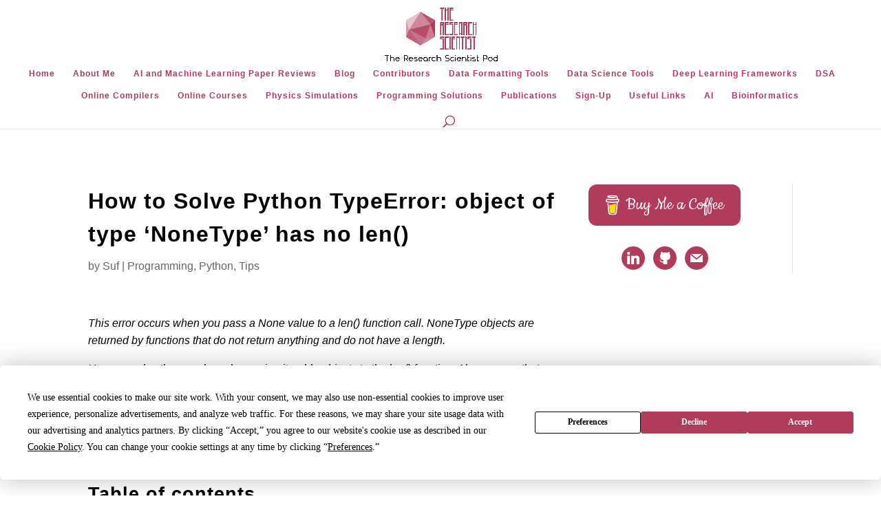

--- FILE ---
content_type: application/x-javascript; charset=UTF-8
request_url: https://researchdatapod.com/wp-content/cache/min/1/wp-content/plugins/introsort-visualization/js/introsort-visualization.js?ver=1768572046
body_size: 1764
content:
jQuery(document).ready(function(){const NUM_ELEMENTS=200;let array=[];let delay=1000;let sorting=!1;let comparisons=0;let swaps=0;let currentDepth=0;let maxDepthReached=0;function updateStats(){$('#comparisons').text(comparisons);$('#swaps').text(swaps);if($('#depthStats').length){$('#currentDepth').text(currentDepth);$('#maxDepth').text(maxDepthReached);$('#depthLimit').text(Math.floor(2*Math.log2(array.length)))}else{$('.stats').append('<span id="depthStats"> | Current Depth: <span id="currentDepth">0</span> | Max Depth: <span id="maxDepth">0</span> | Limit: <span id="depthLimit">'+Math.floor(2*Math.log2(array.length))+'</span></span>')}}
function updatePhase(phase,description){$('#currentPhase').text(phase);$('#infoBox').html(description)}
function initArray(){array=[];for(let i=0;i<NUM_ELEMENTS;i++){array.push(Math.random()*280+20)}
resetCounters();updatePhase('Ready to start','Click "Start Sorting" to begin Introsort algorithm.<br><br>'+'Introsort combines three sorting algorithms:<br>'+'- Quicksort for the main sorting<br>'+'- Insertion sort for small subarrays<br>'+'- Heapsort as a fallback when recursion gets too deep');updateViz()}
function resetCounters(){comparisons=0;swaps=0;currentDepth=0;maxDepthReached=0;updateStats()}
function updateViz(){$('#sortViz').empty();const width=$('#sortViz').width();const barWidth=width/NUM_ELEMENTS;const getColor=(val,min,max)=>{const normalized=(val-min)/(max-min);const hue=240*normalized;return `hsl(${hue}, 80%, 50%)`};const minVal=Math.min(...array);const maxVal=Math.max(...array);array.forEach((val,idx)=>{$('<div>').addClass('bar').css({height:val+'px',left:(idx*barWidth)+'px',width:Math.max(1,barWidth-1)+'px',backgroundColor:getColor(val,minVal,maxVal)}).appendTo('#sortViz')})}
async function highlight(indices,pivotIndex=null){$('.bar').removeClass('active pivot');if(pivotIndex!==null){$('.bar').eq(pivotIndex).addClass('pivot')}
indices.forEach(idx=>{if(idx!==pivotIndex){$('.bar').eq(idx).addClass('active')}});await new Promise(resolve=>setTimeout(resolve,delay))}
async function swap(i,j){await highlight([i,j]);const temp=array[i];array[i]=array[j];array[j]=temp;swaps++;updateStats();updateViz()}
async function insertionSort(left,right){updatePhase('Insertion Sort','Using Insertion Sort for small subarray.<br><br>'+'This is efficient for small segments (< 16 elements).<br>'+'Current range: '+left+' to '+right);for(let i=left+1;i<=right&&sorting;i++){const key=array[i];let j=i-1;while(j>=left&&array[j]>key&&sorting){comparisons++;array[j+1]=array[j];await highlight([j,j+1]);updateViz();j--}
array[j+1]=key;updateViz()}}
async function partition(low,high){const pivot=array[high];updatePhase('Quicksort Partition','Partitioning around pivot value: '+pivot.toFixed(1)+'<br><br>'+'Green bar: pivot element<br>'+'Red bars: elements being compared<br><br>'+'Current recursion depth: '+currentDepth);let i=low-1;$('.bar').eq(high).addClass('pivot');for(let j=low;j<high&&sorting;j++){comparisons++;if(array[j]<=pivot){i++;await swap(i,j)}else{await highlight([j],high)}}
await swap(i+1,high);return i+1}
async function introSortUtil(begin,end,depthLimit){if(!sorting)return;currentDepth=Math.floor(2*Math.log2(array.length))-depthLimit;maxDepthReached=Math.max(maxDepthReached,currentDepth);updateStats();const size=end-begin;if(size<16){await insertionSort(begin,end);return}
if(depthLimit===0){updatePhase('Heapsort Fallback','Maximum recursion depth reached!<br><br>'+'Switching to Heapsort for guaranteed O(n log n) performance.<br><br>'+'This happens when the array has a pathological ordering for QuickSort.');await heapSort(begin,end);return}
const pivot=await partition(begin,end);await introSortUtil(begin,pivot-1,depthLimit-1);await introSortUtil(pivot+1,end,depthLimit-1)}
async function heapSort(begin,end){const size=end-begin+1;updatePhase('Heapsort - Build Heap','Building max heap structure.<br><br>'+'This ensures the largest element is always at the root.<br><br>'+'Heapsort guarantees O(n log n) performance regardless of input.');for(let i=Math.floor(size/2)-1;i>=0&&sorting;i--)
await heapify(begin,size,i);updatePhase('Heapsort - Extract Max','Extracting maximum elements one by one<br>'+'to sort the array.<br><br>'+'This method is slower than QuickSort on average but has better worst-case guarantees.');for(let i=size-1;i>0&&sorting;i--){await swap(begin,begin+i);await heapify(begin,i,0)}}
async function heapify(begin,size,i){if(!sorting)return;let largest=i;const left=2*i+1;const right=2*i+2;if(left<size&&array[begin+left]>array[begin+largest]){comparisons++;largest=left}
if(right<size&&array[begin+right]>array[begin+largest]){comparisons++;largest=right}
if(largest!==i){await swap(begin+i,begin+largest);await heapify(begin,size,largest)}}
async function introSort(){resetCounters();updatePhase('Introsort Started','Beginning Introsort algorithm.<br><br>'+'Maximum recursion depth: '+(2*Math.floor(Math.log2(array.length)))+'<br><br>'+'Watch for algorithm transitions based on array characteristics!');const depthLimit=Math.floor(2*Math.log2(array.length));await introSortUtil(0,array.length-1,depthLimit);if(sorting){updatePhase('Sorting Complete','Array successfully sorted!<br><br>'+'Total comparisons: '+comparisons+'<br>'+'Total swaps: '+swaps+'<br>'+'Max recursion depth: '+maxDepthReached+'<br>'+(maxDepthReached>=depthLimit?'<strong>HeapSort was triggered!</strong>':'HeapSort was not needed'))}
sorting=!1;$('#startBtn').text('Start Sorting');$('.bar').removeClass('active pivot')}
$('#startBtn').click(function(){if(sorting){sorting=!1;$(this).text('Start Sorting')}else{sorting=!0;$(this).text('Stop Sorting');introSort()}});$('#shuffleBtn').click(function(){if(!sorting){initArray()}});$('#resetBtn').click(function(){sorting=!1;$('#startBtn').text('Start Sorting');array=[];for(let i=0;i<NUM_ELEMENTS;i++){array.push(20+(280*i/NUM_ELEMENTS))}
resetCounters();updatePhase('Reset to Ordered','Array reset to ordered sequence.<br><br>This is a worst-case scenario for QuickSort! Click "Start Sorting" to see HeapSort activate when recursion gets too deep.');updateViz()});$('#reverseBtn').click(function(){if(!sorting){sorting=!1;$('#startBtn').text('Start Sorting');array=[];for(let i=0;i<NUM_ELEMENTS;i++){array.push(300-(280*i/NUM_ELEMENTS))}
resetCounters();updatePhase('Reverse Ordered','Array arranged in reverse order.<br><br>This is another worst-case scenario for QuickSort! Click "Start Sorting" to see HeapSort activate when recursion gets too deep.');updateViz()}});$('#nearlySortedBtn').click(function(){if(!sorting){array=[];for(let i=0;i<NUM_ELEMENTS;i++){array.push(20+(280*i/NUM_ELEMENTS))}
const swapCount=Math.floor(NUM_ELEMENTS*0.1);for(let i=0;i<swapCount;i++){const idx1=Math.floor(Math.random()*NUM_ELEMENTS);const idx2=Math.floor(Math.random()*NUM_ELEMENTS);[array[idx1],array[idx2]]=[array[idx2],array[idx1]]}
resetCounters();updatePhase('Nearly Sorted','Array is mostly sorted with a few out-of-place elements.<br><br>This can show how different parts of IntroSort activate for different segments.');updateViz()}});$('.speed-control').on('input',function(){const val=parseFloat($(this).val());delay=val===0?0:Math.max(0.01,Math.pow(2001-val,1.5)/100);$('#speedValue').text(delay.toFixed(2)+'ms')});initArray();$(window).resize(updateViz)})